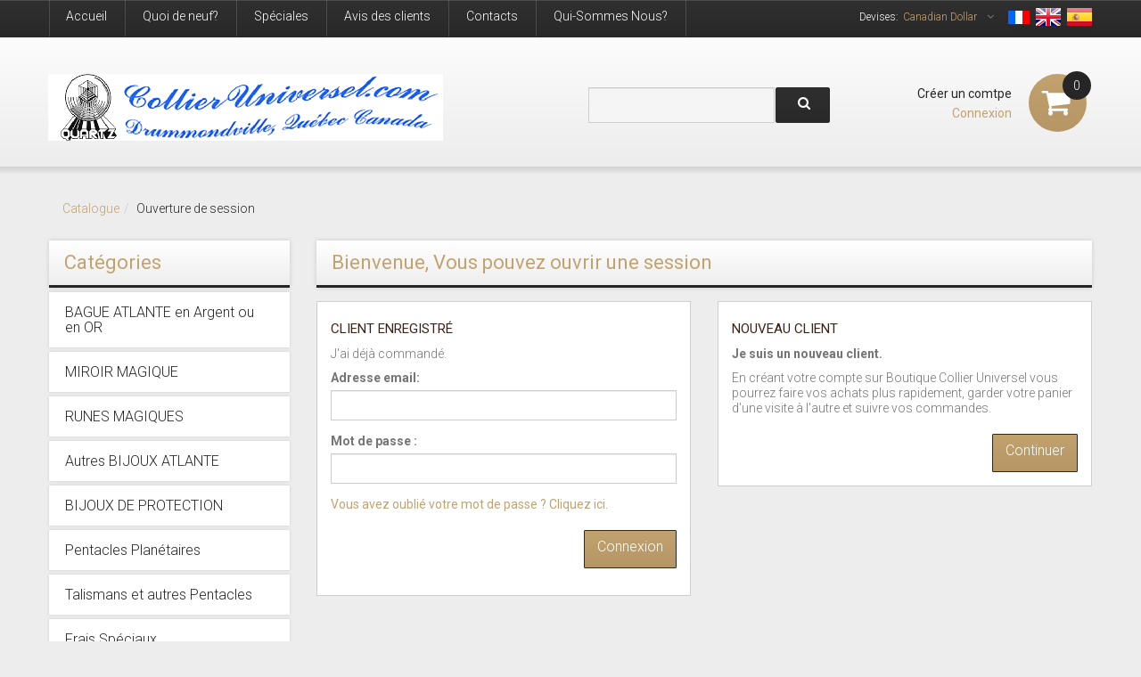

--- FILE ---
content_type: text/html
request_url: https://www.collieruniversel.com/login.php?osCsid=nhvhetrljf3qc09d5r20i47pm3
body_size: 5805
content:

<!DOCTYPE html>
<html dir="ltr" lang="fr">
	<head>
		<meta http-equiv="Content-Type" content="text/html; charset=utf-8" />
        <meta name="viewport" content="width=device-width, initial-scale=1">
		<base href="https://www.collieruniversel.com/" />
        <link rel="icon" type="image/png" href="https://www.collieruniversel.com/images/favicon.ico" />
		<link rel="stylesheet" type="text/css" href="ext/jquery/ui/redmond/jquery-ui-1.10.4.min.css" />
		<script type="text/javascript" src="ext/jquery/jquery-1.11.1.min.js"></script>
        <script type="text/javascript" src="ext/jquery/jquery-migrate-1.2.1.min.js"></script>
		<script type="text/javascript" src="ext/jquery/ui/jquery-ui-1.10.4.min.js"></script>

				<script type="text/javascript" src="ext/jquery/ui/i18n/jquery.ui.datepicker-fr.js"></script>
		<script type="text/javascript">
			$.datepicker.setDefaults($.datepicker.regional['fr']);
		</script>
		<script type="text/javascript" src="ext/colorbox/jquery.colorbox-min.js"></script>
        <script type="text/javascript" src="ext/elevateZoom/jquery.elevatezoom.js"></script>
        <script type="text/javascript" src="ext/fancybox/jquery.fancybox-1.3.4.js"></script>
        <script type="text/javascript" src="ext/fancybox/jquery.easing-1.3.pack.js"></script>
        <script type="text/javascript" src="ext/fancybox/jquery.mousewheel-3.0.4.pack.js"></script>
        <script type="text/javascript" src="ext/bxslider/jquery.bxslider.js"></script>
        <script type="text/javascript" src="ext/totalStorage/total-storage.min.js"></script>
        <script type="text/javascript" src="ext/jquery/jQuery.equalHeights.min.js"></script>
        <script type="text/javascript" src="ext/jquery/jquery.uniform/jquery.uniform.min.js"></script>
        <script type="text/javascript" src="includes/scirpt.js"></script>
        
        <!-- Nivo Slider -->
			<script type="text/javascript" src="ext/jquery/jquery.nivo.slider.js"></script>
            <link rel="stylesheet" type="text/css" href="css/nivo-slider.css" />
        <!-- Nivo Slider -->

		<link rel="stylesheet" type="text/css" href="ext/colorbox/colorbox.css" />
        <link rel="stylesheet" type="text/css" href="ext/fancybox/jquery.fancybox-1.3.4.css" />
        <link rel="stylesheet" type="text/css" href="ext/bxslider/jquery.bxslider.css" />
		<link rel="stylesheet" type="text/css" href="css/bootstrap/bootstrap.css" />
		<link rel="stylesheet" type="text/css" href="css/font/font-awesome.css" />
        <link rel="stylesheet" type="text/css" href="css/uniform/uniform.default.css" />
          <link rel="stylesheet" media="screen" href="css/superfish.css" />
        <link rel="stylesheet" type="text/css" href="css/stylesheet.css" />
        <link href='//fonts.googleapis.com/css?family=Open+Sans:400,300,300italic,400italic,600italic,600,700,700italic,800,800italic&subset=latin,cyrillic-ext,greek-ext,latin-ext' rel='stylesheet' type='text/css'>
        <link href="//maxcdn.bootstrapcdn.com/font-awesome/4.2.0/css/font-awesome.min.css" rel="stylesheet">
        		  <script type="text/javascript" src="ext/jquery/superfish/js/jquery.hoverIntent.minified.js"></script>
          <script type="text/javascript" src="ext/jquery/superfish/js/superfish.js"></script>
          <script type="text/javascript" src="ext/jquery/stickup/stickup-menu.js"></script>
          <script type="text/javascript">
			$(document).ready(function(){
	
				var path = window.location.href;
	
				if (path !== undefined) {
					$(".colmn-categories li").has('ul').addClass('hasChild');
					$(".colmn-categories ul, .sf-menu").find("a[href='" + path + "']").parents('li').addClass('active').children('a').addClass('active');
					function categoriesToggle(){
						$(".colmn-categories ul").each(function() {
                            if($(this).parent().hasClass('active')) {
								$(this).show().prev('i').addClass('opened');	
							}
                        });
						$(".colmn-categories i").on('click',function() {
                            if($(this).hasClass('opened')) {
								$(this).next('ul').slideUp(function(){
									$(this).prev().removeClass('opened').addClass('closed');
								});	
							} else {
								$(this).next('ul').slideDown(function(){
									$(this).prev().removeClass('closed').addClass('opened');
								});	
							}
                        });
						$(".colmn-categories i").hover(
							function(){$(this).prev('a').addClass('hovered')},
							function(){$(this).prev('a').removeClass('hovered')}
						);
					}
				}
				$('.sf-menu > li > ul').each(function(){
					i = 0;
					//add classes for clearing
						$(this).find('>li').each(function(){ 
							i++;
							if (i % 5 == 1)
								$(this).addClass('first-in-line-lg');
	
						});
				});
				categoriesToggle();
				
				var stickMenu = false;
				if(stickMenu) {
					$('.sf-menu').tmStickUp();
				}
			});
          </script>
	      <script type="text/javascript">
		  	productWidth = 4;
		  </script>          
                <!--[if gte IE 9]><style type="text/css"> #header #headerShortcuts ul li .btn, #header #headerShortcuts ul li .btn:hover,
        #header #headerShortcutsTop ul ul li .btn, #header #headerShortcutsTop ul ul li .btn:hover,
		.colmn-categories ul li a:hover, .colmn-categories ul li a.hovered
          { filter: none; }
		.btn.btn-primary {padding: 7px 58px 10px 14px;}
        </style><![endif]-->
    	<!--[if lt IE 9]><style type="text/css"> #header #headerShortcuts ul li .btn, #header #headerShortcuts ul li .btn:hover,
    	#header #headerShortcutsTop ul li .btn, #header #headerShortcutsTop ul li .btn:hover,
		.colmn-categories ul ul li a:hover, .colmn-categories ul ul li a.hovered
    	  {filter: none;} 
    	.btn.btn-primary {padding: 7px 58px 10px 14px;}
    	</style><![endif]-->	
        <link rel="alternate" media="only screen and (max-width: 640px)" href="https://www.collieruniversel.com/mobile/login.php?redirectCancelled=true" />
<link rel="alternate" media="handheld" href="https://www.collieruniversel.com/mobile/login.php?redirectCancelled=true" />
<link rel="apple-touch-icon" href="images/apple-touch-icon.png" />
<script type="text/javascript">
  var _gaq = _gaq || [];
  _gaq.push(['_setAccount', 'UA-86752504-1']);
  _gaq.push(['_trackPageview']);
  (function() {
    var ga = document.createElement('script'); ga.type = 'text/javascript'; ga.async = true;
    ga.src = ('https:' == document.location.protocol ? 'https://ssl' : 'http://www') + '.google-analytics.com/ga.js';
    var s = document.getElementsByTagName('script')[0]; s.parentNode.insertBefore(ga, s);
  })();
</script>

<meta name="robots" content="noindex,follow" />
	</head>
<body>
    	<!--[if lt IE 9]>
        <div style='clear:both;height:59px;padding:0 15px 0 15px;position:relative;z-index:10000;text-align:center;'><a href="http://www.microsoft.com/windows/internet-explorer/default.aspx?ocid=ie6_countdown_bannercode"><img src="http://storage.ie6countdown.com/assets/100/images/banners/warning_bar_0000_us.jpg" border="0" height="42" width="820" alt="You are using an outdated browser. For a faster, safer browsing experience, upgrade for free today." /></a></div>
		<![endif]-->
<div id="bodyWrapper">
	

<div class="container-fluid header-wrapper" id="header"> <!-- header wrapper start -->
  <div class="row">
    <div class="container">
      <div class="row">
 
            <div class="topRow col-xs-12"> <div class="module">  <h3 class="module-heading">Langues</h3>  <div class="module-content"> <a href="https://www.collieruniversel.com/login.php?language=fr&amp;osCsid=nhvhetrljf3qc09d5r20i47pm3"><img  src="includes/languages/french/images/icon.gif" alt="Français" title="Français" /></a>  <a href="https://www.collieruniversel.com/login.php?language=en&amp;osCsid=nhvhetrljf3qc09d5r20i47pm3"><img  src="includes/languages/english/images/icon.gif" alt="English" title="English" /></a>  <a href="https://www.collieruniversel.com/login.php?language=es&amp;osCsid=nhvhetrljf3qc09d5r20i47pm3"><img  src="includes/languages/espanol/images/icon.gif" alt="Espagnol" title="Espagnol" /></a> </div></div>
<div class="headerBox currencies">  <span class="headerTitle currencies-title">Devises:</span>  <div class="headerBoxContents">    <form class="form-group" name="currencies" action="https://www.collieruniversel.com/login.php" method="get">    <select class="form-control" name="currency" onchange="this.form.submit();"><option value="USD">US Dollar</option><option value="CAD" selected="selected">Canadian Dollar</option><option value="CHF">Swiss Franc</option><option value="GBP">Pounds Sterling</option><option value="EUR">Euro</option></select><input type="hidden" name="osCsid" value="nhvhetrljf3qc09d5r20i47pm3" /></form>  </div></div>
<div id="headerShortcuts" class="btn-group">  <ul>      <li><a id="tdb3" class=" btn btn-default" href="https://www.collieruniversel.com/index.php?osCsid=nhvhetrljf3qc09d5r20i47pm3">Accueil</a></li>      <li><a id="tdb4" class=" btn btn-default" href="https://www.collieruniversel.com/products_new.php?osCsid=nhvhetrljf3qc09d5r20i47pm3">Quoi de neuf?</a></li>      <li><a id="tdb5" class=" btn btn-default" href="https://www.collieruniversel.com/specials.php?osCsid=nhvhetrljf3qc09d5r20i47pm3">Spéciales</a></li>      <li><a id="tdb6" class=" btn btn-default" href="https://www.collieruniversel.com/reviews.php?osCsid=nhvhetrljf3qc09d5r20i47pm3">Avis des clients</a></li>  <li><a id="tdb7" class=" btn btn-default" href="https://www.collieruniversel.com/contact_us.php?osCsid=nhvhetrljf3qc09d5r20i47pm3">Contacts</a><li>  <li><a id="tdb8" class=" btn btn-default" href="https://www.collieruniversel.com/about_us.php?osCsid=nhvhetrljf3qc09d5r20i47pm3">Qui-Sommes Nous?</a><li>  <ul></div></div>
            <div class="bottomRow col-xs-12">
            <div id="storeLogo" class="col-xs-3"><a href="https://www.collieruniversel.com/index.php?osCsid=nhvhetrljf3qc09d5r20i47pm3"><img  src="images/store_logo.png" alt="Boutique Collier Universel" title="Boutique Collier Universel" /></a></div>
          <div class="header-shopping-cart dropdown">  <h3><a href="https://www.collieruniversel.com/shopping_cart.php?osCsid=nhvhetrljf3qc09d5r20i47pm3"><label>Shopping Cart: </label><span class="productCount"><strong>Now in your cart  </strong><b>0</b><em> items</em></span><i class="fa fa-shopping-cart"></i></a></h3>  <div class="cart-content"><div class="infoBoxContents"><strong>Now in your cart </strong><b>0</b><em> items</em></div></div></div><script type='text/javascript'>
					$('.dropdown h3 a').on('click', function(){
						if($('.dropdown .cart-content').is(':hidden')) {
							$('.dropdown .cart-content').show();	
							$(this).addClass('active');
						} else {
							$('.dropdown .cart-content').hide();
							$(this).removeClass('active');	
						}
						return false;
					});
					$(document).on('click', function(e){
						$('.dropdown .cart-content').hide();
						$('.dropdown h3 a').removeClass('active');	
					});
					$('.dropdown .cart-content').on('click', function(e){
						e.stopPropagation();
					});
				</script>
<div id="headerShortcutsTop" class="btn-group"><ul><li><a id="tdb9" class="btn btn-default" href="https://www.collieruniversel.com/create_account.php?osCsid=nhvhetrljf3qc09d5r20i47pm3">Créer un comtpe</a></li><li><a id="tdb10" class=" active btn btn-default" href="https://www.collieruniversel.com/login.php?osCsid=nhvhetrljf3qc09d5r20i47pm3">Connexion</a></li></ul></div><span class="h_cart">&nbsp;</span>
<div class="headerBoxContainer search">    <div class="form-inline"><form class="form-group" name="quick_find" action="https://www.collieruniversel.com/advanced_search_result.php" method="get">    <input class="form-control" type="text" name="keywords" size="10" maxlength="30" /><input type="hidden" name="search_in_description" value="1" /><input type="hidden" name="osCsid" value="nhvhetrljf3qc09d5r20i47pm3" /><button class="btn btn-default" type="submit"><i class="fa fa-search"></i></button>    </form></div></div>            </div>
      </div>
    </div>
  </div>
</div>
<!-- header wrapper end -->
<div class="container breadcrumb-wrapper">
  <div class="row">
    <div class="col-xs-12">
      <ul class="breadcrumb">
        <li><a href="https://www.collieruniversel.com/index.php?osCsid=nhvhetrljf3qc09d5r20i47pm3">Catalogue</a></li><li><a href="https://www.collieruniversel.com/login.php?osCsid=nhvhetrljf3qc09d5r20i47pm3">Ouverture de session</a></li>      </ul>
    </div>
  </div>
</div>
<!-- breadcrumbs end -->
	<div class="container-fluid content-wrapper" id="bodyContent">
		<div class="row">
        	<div class="container">
  				<div class="row">
  				
            					
	                <div id="columnLeft" class="col-xs-3">
	            <div class="module colmn-categories"><h3 class="module-heading">Catégories</h3><ul>
    <li class="first-level">
      <a href="https://www.collieruniversel.com/index.php?cPath=131&amp;osCsid=nhvhetrljf3qc09d5r20i47pm3">BAGUE ATLANTE en Argent ou en OR      </a>
    </li>
    <li class="first-level">
      <a href="https://www.collieruniversel.com/index.php?cPath=150&amp;osCsid=nhvhetrljf3qc09d5r20i47pm3">MIROIR MAGIQUE      </a>
    </li>
    <li class="first-level">
      <a href="https://www.collieruniversel.com/index.php?cPath=153&amp;osCsid=nhvhetrljf3qc09d5r20i47pm3">RUNES MAGIQUES      </a>
    </li>
    <li class="first-level">
      <a href="https://www.collieruniversel.com/index.php?cPath=130&amp;osCsid=nhvhetrljf3qc09d5r20i47pm3">Autres BIJOUX ATLANTE      </a>
    </li>
    <li class="first-level">
      <a href="https://www.collieruniversel.com/index.php?cPath=135&amp;osCsid=nhvhetrljf3qc09d5r20i47pm3">BIJOUX DE PROTECTION      </a>
    </li>
    <li class="first-level">
      <a href="https://www.collieruniversel.com/index.php?cPath=137&amp;osCsid=nhvhetrljf3qc09d5r20i47pm3">Pentacles Planétaires      </a>
    </li>
    <li class="first-level">
      <a href="https://www.collieruniversel.com/index.php?cPath=134&amp;osCsid=nhvhetrljf3qc09d5r20i47pm3">Talismans et autres Pentacles      </a>
    </li>
    <li class="first-level">
      <a href="https://www.collieruniversel.com/index.php?cPath=151&amp;osCsid=nhvhetrljf3qc09d5r20i47pm3">Frais Spéciaux      </a>
    </li>
		</ul>
</div>
<div class="module shopping-cart">  <h3 class="module-heading"><a href="https://www.collieruniversel.com/shopping_cart.php?osCsid=nhvhetrljf3qc09d5r20i47pm3">Panier</a></h3>  <div class="module-content">Vide</div></div>
<div class="module bestsellers-box">  <h3 class="module-heading"><a href="https://www.collieruniversel.com/topsellers_products.php?osCsid=nhvhetrljf3qc09d5r20i47pm3">Meilleures ventes</a></h3>  <div class="module-content"><ul class="box-list"><li><a href="https://www.collieruniversel.com/product_info.php?products_id=635&amp;osCsid=nhvhetrljf3qc09d5r20i47pm3">*Bague Atlante Howard Carter<br>(ARGENT Pur .999FS)</a></li><li><a href="https://www.collieruniversel.com/product_info.php?products_id=639&amp;osCsid=nhvhetrljf3qc09d5r20i47pm3">*Ba-550-H Bague Atlante (Arg. .925)</a></li><li><a href="https://www.collieruniversel.com/product_info.php?products_id=637&amp;osCsid=nhvhetrljf3qc09d5r20i47pm3">Ba-548-F Bague Atlante Étroite en Arg .925</a></li><li><a href="https://www.collieruniversel.com/product_info.php?products_id=650&amp;osCsid=nhvhetrljf3qc09d5r20i47pm3">_Pe 05_A+<br>TE TRA GRAM MA TON au 7 Métaux</a></li><li><a href="https://www.collieruniversel.com/product_info.php?products_id=638&amp;osCsid=nhvhetrljf3qc09d5r20i47pm3">*Ba-548-H Bague Atlante "Régulière" (Arg.925)</a></li><li><a href="https://www.collieruniversel.com/product_info.php?products_id=670&amp;osCsid=nhvhetrljf3qc09d5r20i47pm3">Mir-O MIROIR MAGIQUE Arg.925<br></a></li><li><a href="https://www.collieruniversel.com/product_info.php?products_id=646&amp;osCsid=nhvhetrljf3qc09d5r20i47pm3">MIROIR MAGIQUE MAYA-AZTÈQUE<br> 32mm  en Arg.925</a></li><li><a href="https://www.collieruniversel.com/product_info.php?products_id=757&amp;osCsid=nhvhetrljf3qc09d5r20i47pm3">Miroir Magique 20mm avec<br>Calendrier Maya Original Arg.925</a></li><li><a href="https://www.collieruniversel.com/product_info.php?products_id=645&amp;osCsid=nhvhetrljf3qc09d5r20i47pm3">_PENTACLE DE LA FORTUNE</a></li><li><a href="https://www.collieruniversel.com/product_info.php?products_id=649&amp;osCsid=nhvhetrljf3qc09d5r20i47pm3">TÉ TRA GRAM MA TON Pe-05N</a></li></ul></div></div>
<div class="module card-box">  <h3 class="module-heading">Nous acceptons</h3>  <div class="module-content"><img class="img-cards" src="images/card_acceptance/visa.png" alt="" /><img class="img-cards" src="images/card_acceptance/mastercard_transparent.png" alt="" /><img class="img-cards" src="images/card_acceptance/american_express.png" alt="" /><img class="img-cards" src="images/card_acceptance/paypal_horizontal_large.png" alt="" />  </div></div>
<div class="module new-products-box">	<h3 class="module-heading"><a href="https://www.collieruniversel.com/products_new.php?osCsid=nhvhetrljf3qc09d5r20i47pm3">Nouveautés ?</a></h3>	<ul class="module-content boxproduct">		<li class="clearfix">			<a class="boxproduct-img" href="https://www.collieruniversel.com/product_info.php?products_id=775&amp;osCsid=nhvhetrljf3qc09d5r20i47pm3"><img  src="images/Pe-100-100x110.jpg" alt="Pe-100 Calendrier Maya" title="Pe-100 Calendrier Maya" width="110" height="110" /></a>			<div class="boxproduct-info">				<a class="product-name boxproduct-name" href="https://www.collieruniversel.com/product_info.php?products_id=775&amp;osCsid=nhvhetrljf3qc09d5r20i47pm3">Pe-100 Calendrier Maya</a>				<div class="price-box"><span class="price">90.00$ Cad</span></div>			</div>		</li>	</ul></div>
<div class="module search-box">  <h3 class="module-heading">Recherche rapide</h3>  <div class="module-content">    <div class="form-inline"><form class="form-group" name="quick_find" action="https://www.collieruniversel.com/advanced_search_result.php" method="get">    <input class="form-control" type="text" name="keywords" size="10" maxlength="30" /><input type="hidden" name="search_in_description" value="1" /><input type="hidden" name="osCsid" value="nhvhetrljf3qc09d5r20i47pm3" /><button class="btn btn-default" type="submit"><i class="fa fa-search"></i></button>    </form>  </div><p>Utilisez des mots-clés pour trouver le produit que vous recherchez.</p><a class="btn-link" href="https://www.collieruniversel.com/advanced_search.php?osCsid=nhvhetrljf3qc09d5r20i47pm3">Recherche avancée</a></div></div>
<div class="module information-box">  <h3 class="module-heading">Informations</h3>  <ul class="module-content box-list">    <li><a href="https://www.collieruniversel.com/shipping.php?osCsid=nhvhetrljf3qc09d5r20i47pm3">Expédition &amp; retours</a></li>    <li><a href="https://www.collieruniversel.com/privacy.php?osCsid=nhvhetrljf3qc09d5r20i47pm3">Remarque sur la confidentialité</a></li>    <li><a href="https://www.collieruniversel.com/conditions.php?osCsid=nhvhetrljf3qc09d5r20i47pm3">Conditions de ventes</a></li>    <li><a href="https://www.collieruniversel.com/contact_us.php?osCsid=nhvhetrljf3qc09d5r20i47pm3">Contactez-nous</a></li>  </ul></div>
<div class="module reviews-box">  <h3 class="module-heading"><a href="https://www.collieruniversel.com/reviews.php?osCsid=nhvhetrljf3qc09d5r20i47pm3">Avis des clients</a></h3>  	<ul class="module-content boxproduct">		<li class="clearfix">			<a class="boxproduct-img" href="https://www.collieruniversel.com/product_reviews_info.php?products_id=635&amp;reviews_id=38&amp;osCsid=nhvhetrljf3qc09d5r20i47pm3"><img  src="images/Carter-100X100.jpg" alt="*Bague Atlante Howard Carter<br>(ARGENT Pur .999FS)" title="*Bague Atlante Howard Carter<br>(ARGENT Pur .999FS)" width="110" height="110" /></a>			<div class="boxproduct-info">			<a href="https://www.collieruniversel.com/product_reviews_info.php?products_id=635&amp;reviews_id=38&amp;osCsid=nhvhetrljf3qc09d5r20i47pm3">Une très belle bague avec de belles proportions. Très bien f ..</a>			<div class="rating-img"><ul class="rating"><li><i class="fa fa-star"></i></li><li><i class="fa fa-star"></i></li><li><i class="fa fa-star"></i></li><li><i class="fa fa-star"></i></li><li><i class="fa fa-star"></i></li></ul></div>			</div>		</li>	</ul></div>	                </div>
				
    				<div id="centerColumn" class="col-xs-9">

<h1 class="page-heading">Bienvenue, Vous pouvez ouvrir une session</h1>
<div id="loginModules" class="row"> <div class="contentContainer col-xs-6">
	<div class="box">
		<h2 class="page-subheading">Client enregistré</h2>
		<p>J'ai déjà commandé.</p>

		<form class="form-group" name="login" action="https://www.collieruniversel.com/login.php?action=process&amp;osCsid=nhvhetrljf3qc09d5r20i47pm3" method="post"><input type="hidden" name="formid" value="d8fd1f314abd36533861d3c81ffc3763" />
            <div class="form-group">
            	<label>Adresse email:</label>
                <input class="form-control" type="text" name="email_address" />            </div>
            <div class="form-group">
            	<label>Mot de passe :</label>
                <input class="form-control" type="password" name="password" maxlength="40" />            </div>
    
            <p><a class="btn-link" href="https://www.collieruniversel.com/password_forgotten.php?osCsid=nhvhetrljf3qc09d5r20i47pm3">Vous avez oublié votre mot de passe ? Cliquez ici.</a></p>
            <div class="text-right"><button id="tdb1" class="key btn btn-default" type="submit">Connexion</button></div>

		</form>
	</div>
</div>

<div class="contentContainer col-xs-6">
	<div class="box">
    	<h2 class="page-subheading">Nouveau client</h2>
        <p><strong>Je suis un nouveau client.</strong></p>
        <p>En créant votre compte sur Boutique Collier Universel vous pourrez faire vos achats plus rapidement, garder votre panier d'une visite à l'autre et suivre vos commandes.</p>
        
        <div class="text-right"><a id="tdb2" class="btn btn-default" href="https://www.collieruniversel.com/create_account.php?osCsid=nhvhetrljf3qc09d5r20i47pm3">Continuer</a></div>
    </div>
</div>
 </div>
<script type="text/javascript">
var login_modules_counter = 0;
var login_modules_total = $('#loginModules .contentContainer').length;

$('#loginModules .contentContainer').each(function(index, element) {
  login_modules_counter++;

  if ( login_modules_counter == 1 ) {
    if ( $(this).hasClass('grid_8') && ((index+1) != login_modules_total) ) {
      $(this).addClass('alpha');
    } else {
      login_modules_counter = 0;
    }
  } else {
    if ( $(this).hasClass('grid_8') ) {
      $(this).addClass('omega');
    }

    login_modules_counter = 0;
  }
});
</script>
	                </div><!-- bodyContent //-->
               
            	
	            </div><!-- row -->
	        </div><!-- container -->

	    </div><!-- row -->
	</div><!-- container-fluid content-wrapper bodyContent -->
	
	<div class="container-fluid footer-wrapper">
        <div class="row">
	<div class="container">
		<div class="footer">
			 
				<div class="row"><div class="footer-boxes"><div class="footer-box col-xs-3">  <ul>      <li><a id="tdb11" class="" href="https://www.collieruniversel.com/index.php?osCsid=nhvhetrljf3qc09d5r20i47pm3">Accueil</a></li>      <li><a id="tdb12" class="" href="https://www.collieruniversel.com/products_new.php?osCsid=nhvhetrljf3qc09d5r20i47pm3">Quoi de neuf?</a></li>      <li><a id="tdb13" class="" href="https://www.collieruniversel.com/specials.php?osCsid=nhvhetrljf3qc09d5r20i47pm3">Spéciales</a></li>      <li><a id="tdb14" class="" href="https://www.collieruniversel.com/reviews.php?osCsid=nhvhetrljf3qc09d5r20i47pm3">Avis des clients</a></li>  <li><a id="tdb15" class="" href="https://www.collieruniversel.com/contact_us.php?osCsid=nhvhetrljf3qc09d5r20i47pm3">Contacts</a><li>  <ul></div>
<div class="footer-box col-xs-3">	<h4>Votre compte</h4>	<ul>   <li><a href="https://www.collieruniversel.com/shipping.php?osCsid=nhvhetrljf3qc09d5r20i47pm3" class="">Expédition & retours</a></li>    <li><a href="https://www.collieruniversel.com/advanced_search.php?osCsid=nhvhetrljf3qc09d5r20i47pm3" class="">Recherche avancée</a></li>   <li><a href="https://www.collieruniversel.com/create_account.php?osCsid=nhvhetrljf3qc09d5r20i47pm3" class="">Créer un comtpe</a></li>   <li><a href="https://www.collieruniversel.com/login.php?osCsid=nhvhetrljf3qc09d5r20i47pm3" class=" active">Connexion</a></li>	</ul></div>
<div class="footer-box col-xs-3 soc">  <h4>Suivez nous !</h4>  <ul><li class="facebook"><a href="https://www.facebook.com/collier.universel?fref=ts"><i class="fa fa-facebook"></i>Facebook</a></li><li class="rss"><a href="#"><i class="fa fa-rss"></i>RSS</a></li></ul></div>
<div class="footer-box  contact col-xs-3">	<h4>Contact us</h4>	<ul>		<li class="tel">Pour nous rejoindre : <strong>1-819-475-5810</strong></li>		<li class="desc"></li>	</ul></div></div></div>
			 
	            <div class="row"><p class="footer-copyright">Copyright &copy; 2026 <a href="https://www.collieruniversel.com/index.php?osCsid=nhvhetrljf3qc09d5r20i47pm3">Boutique Collier Universel</a></p></div>
	    </div>
	</div>
</div>	</div>

</div><!-- bodyWrapper //--> 

</body></html>

--- FILE ---
content_type: application/javascript
request_url: https://www.collieruniversel.com/includes/scirpt.js
body_size: 56
content:
(function($){$.fn.equalHeights=function(minHeight,maxHeight){tallest=(minHeight)?minHeight:0;this.each(function(){if($(this).height()>tallest){tallest=$(this).height()}});if((maxHeight)&&tallest>maxHeight)tallest=maxHeight;return this.each(function(){$(this).height(tallest)})}})(jQuery)
	$(window).load(function(){
		if($(".col-xs-12 .minheight").length){
		$(".col-xs-12 .minheight").equalHeights()}
	});
	
$(document).ready(function() {
    $uniformed = $("#header").find("select");
	$uniformed.uniform();
});